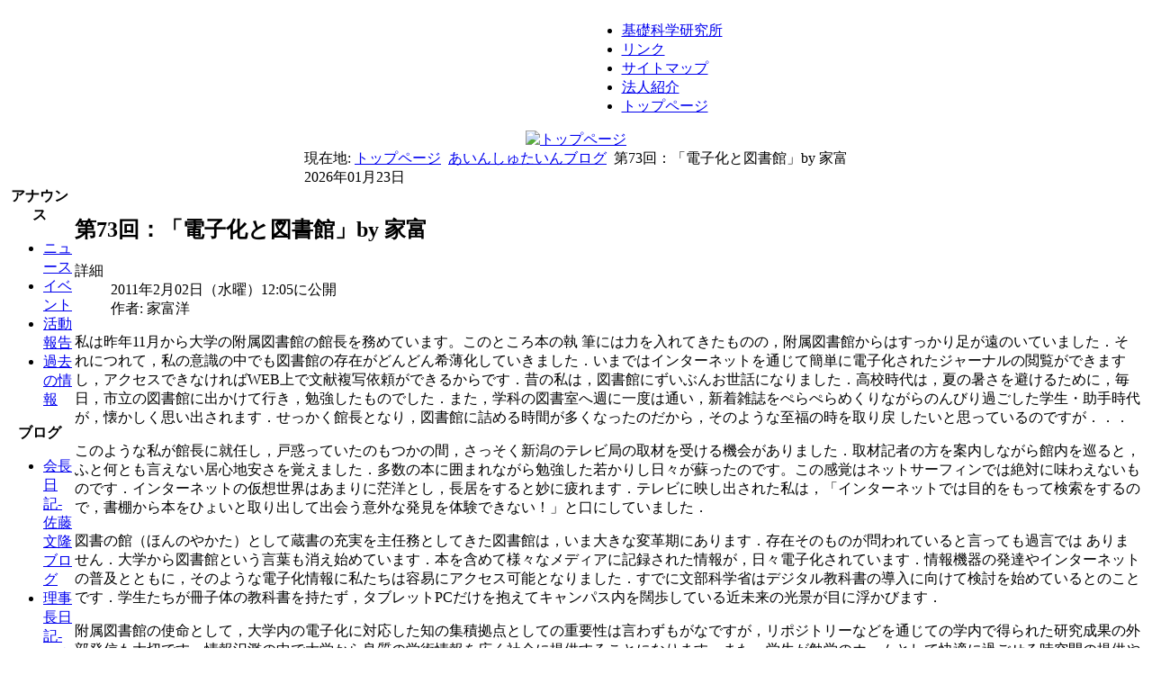

--- FILE ---
content_type: text/html; charset=utf-8
request_url: https://www.jein.jp/blog-jein/328-blog73.html
body_size: 4364
content:
<!DOCTYPE html PUBLIC "-//W3C//DTD XHTML 1.0 Transitional//EN" "http://www.w3.org/TR/xhtml1/DTD/xhtml1-transitional.dtd">
<html prefix="og: http://ogp.me/ns#" xmlns="http://www.w3.org/1999/xhtml" xml:lang="ja-jp" lang="ja-jp" >
<head>
<!--
author: raduga http://mambasana.ru, http://joomlafabric.com
copyright: GNU/GPL
-->
  <base href="https://www.jein.jp/blog-jein/328-blog73.html" />
  <meta http-equiv="content-type" content="text/html; charset=utf-8" />
  <meta name="keywords" content="あいんしゅたいん,einstein,科学,実験教室,知的人材,ネットワーク,アインシュタイン,京都,京都大学,京大,活用,NPO,理科,science,科学教室, e-learning," />
  <meta name="author" content="JEin事務局" />
  <meta name="description" content="知的人材の活用を通じて、科学技術の発展に寄与することを目的に設立されたNPO法人です。" />
  <meta name="generator" content="Joomla! - Open Source Content Management" />
  <title>第73回：「電子化と図書館」by 家富 - NPO法人 知的人材ネットワーク・あいんしゅたいん</title>
  <link href="/templates/bizblue/favicon.ico" rel="shortcut icon" type="image/vnd.microsoft.icon" />
  <link rel="stylesheet" href="https://cdnjs.cloudflare.com/ajax/libs/simple-line-icons/2.4.1/css/simple-line-icons.min.css" type="text/css" />
  <link rel="stylesheet" href="/components/com_k2/css/k2.css?v=2.8.0" type="text/css" />
  <script src="https://cdnjs.cloudflare.com/ajax/libs/jquery/1.9.1/jquery.min.js" type="text/javascript"></script>
  <script src="/media/k2/assets/js/k2.frontend.js?v=2.8.0&amp;sitepath=/" type="text/javascript"></script>
  <script src="/media/system/js/mootools-core.js" type="text/javascript"></script>
  <script src="/media/system/js/core.js" type="text/javascript"></script>
  <script src="/media/system/js/caption.js" type="text/javascript"></script>
  <script type="text/javascript">
window.addEvent('load', function() {
				new JCaption('img.caption');
			});
  </script>

<link rel="stylesheet" href="/templates/system/css/general.css" type="text/css" />
<link rel="stylesheet" href="/templates/system/css/system.css" type="text/css" />
<link rel="stylesheet" href="/templates/bizblue/css/template.css" type="text/css" />
<link rel="stylesheet" href="/templates/bizblue/css/fluid.css" type="text/css" />
</head>

<body id="body_bg">

     <table class="fw"  border="0" align="center" cellpadding="0" cellspacing="0">
         <tr>
               <td width="169"  align="left"  valign="middle">
        
      
                  

                </td>

<td>&nbsp;</td>
                 <td  class="topnav" valign="bottom">

                                          <div>
                      
                      
<ul class="menu">
<li class="item-469"><a href="/jifs.html" >基礎科学研究所</a></li><li class="item-471"><a href="/link.html" >リンク</a></li><li class="item-473"><a href="/sitemap.html" >サイトマップ</a></li><li class="item-470"><a href="/npo-introduction.html" >法人紹介</a></li><li class="item-474"><a href="/" >トップページ</a></li></ul>

                    </div>
                      
                 </td>
         
        </tr>
  </table>  
  <table class="header" border="0" align="center" cellpadding="0" cellspacing="0">
        <tr>
<td  align="center" class="logoheader">
<div id="logo">
<a href="https://www.jein.jp/"><img class="iePNG" src="/templates/bizblue/images/logo.gif" alt="トップページ" id="imglogo"/></a>
</div>
</td>
               
        </tr>
  </table>

  
<table class="header" border="0" align="center" cellpadding="0" cellspacing="0" >
<tr>
<td class="top1">
<div id="top1">
<div class="pw">


<div class="breadcrumbs">
<span class="showHere">現在地: </span><a href="/" class="pathway">トップページ</a> <img src="/media/system/images/arrow.png" alt=""  /> <a href="/blog-jein.html" class="pathway">あいんしゅたいんブログ</a> <img src="/media/system/images/arrow.png" alt=""  /> <span>第73回：「電子化と図書館」by 家富</span></div>

</div>
<div class="date">2026年01月23日</div>
</div>
</td>
</tr>
</table>
    
<div id="mainconteiner">



         


<table class="maincontent"  border="0" align="center" cellpadding="0" cellspacing="0">
          <tr>
                              <td valign="top" class="lcol">
                 <div class="leftrow">
                    
                  	<table cellpadding="0" cellspacing="0" class="moduletable_menu">
			<tr>
			<th>
				アナウンス			</th>
		</tr>
			<tr>
			<td>
				
<ul class="menu">
<li class="item-480"><a href="/news.html" >ニュース</a></li><li class="item-481"><a href="/event.html" >イベント</a></li><li class="item-483 parent"><a href="/activity-report.html" >活動報告</a></li><li class="item-484"><a href="/archives.html" >過去の情報</a></li></ul>
			</td>
		</tr>
		</table>
		<table cellpadding="0" cellspacing="0" class="moduletable_menu">
			<tr>
			<th>
				ブログ			</th>
		</tr>
			<tr>
			<td>
				
<ul class="menu">
<li class="item-485"><a href="/blog-sato.html" >会長日記-佐藤文隆ブログ</a></li><li class="item-486"><a href="/blog-bando.html" >理事長日記-坂東昌子ブログ</a></li><li class="item-487 current active"><a href="/blog-jein.html" >あいんしゅたいんブログ</a></li></ul>
			</td>
		</tr>
		</table>
		<table cellpadding="0" cellspacing="0" class="moduletable_menu">
			<tr>
			<th>
				法人サポート			</th>
		</tr>
			<tr>
			<td>
				
<ul class="menu">
<li class="item-488 parent"><a href="/admission-guide.html" >入会案内</a></li><li class="item-490 parent"><a href="/contribution.html" >ご寄付受付</a></li></ul>
			</td>
		</tr>
		</table>
		<table cellpadding="0" cellspacing="0" class="moduletable_menu">
			<tr>
			<th>
				お問い合わせ			</th>
		</tr>
			<tr>
			<td>
				
<ul class="menu">
<li class="item-603"><a href="/contact-form.html" >お問い合わせフォーム</a></li><li class="item-492"><a href="/faq.html" >FAQ</a></li></ul>
			</td>
		</tr>
		</table>
	
                 </div>
             </td>
<td class="bgline" ><img  src="/templates/bizblue/images/px.gif" alt="" width="7" border="0"/></td>
                        
            


             <td valign="top"  width="100%" > 
  <table width="100%"  border="0" cellspacing="0" cellpadding="0" style="border-top: 5px solid #ffffff;">


<div id="system-message-container">
</div>





         


<tr align="left" valign="top">
<td colspan="3" style="border-top: 3px solid #ffffff; padding: 3px;">
<div class="main">
<div class="item-page">

	<h2>
			第73回：「電子化と図書館」by 家富		</h2>





	<dl class="article-info">
	<dt class="article-info-term">詳細</dt>
	<dd class="published">
	2011年2月02日（水曜）12:05に公開	</dd>
	<dd class="createdby">
				作者: 家富洋		</dd>
	</dl>



<p>私は昨年11月から大学の附属図書館の館長を務めています。このところ本の執 筆には力を入れてきたものの，附属図書館からはすっかり足が遠のいていました．それにつれて，私の意識の中でも図書館の存在がどんどん希薄化していきました．いまではインターネットを通じて簡単に電子化されたジャーナルの閲覧ができますし，アクセスできなければWEB上で文献複写依頼ができるからです．昔の私は，図書館にずいぶんお世話になりました．高校時代は，夏の暑さを避けるために，毎日，市立の図書館に出かけて行き，勉強したものでした．また，学科の図書室へ週に一度は通い，新着雑誌をぺらぺらめくりながらのんびり過ごした学生・助手時代が，懐かしく思い出されます．せっかく館長となり，図書館に詰める時間が多くなったのだから，そのような至福の時を取り戻 したいと思っているのですが．．．</p>
 
<p>このような私が館長に就任し，戸惑っていたのもつかの間，さっそく新潟のテレビ局の取材を受ける機会がありました．取材記者の方を案内しながら館内を巡ると，ふと何とも言えない居心地安さを覚えました．多数の本に囲まれながら勉強した若かりし日々が蘇ったのです。この感覚はネットサーフィンでは絶対に味わえないものです．インターネットの仮想世界はあまりに茫洋とし，長居をすると妙に疲れます．テレビに映し出された私は，「インターネットでは目的をもって検索をするので，書棚から本をひょいと取り出して出会う意外な発見を体験できない！」と口にしていました．</p>
<p>図書の館（ほんのやかた）として蔵書の充実を主任務としてきた図書館は，いま大きな変革期にあります．存在そのものが問われていると言っても過言では ありません．大学から図書館という言葉も消え始めています．本を含めて様々なメディアに記録された情報が，日々電子化されています．情報機器の発達やインターネットの普及とともに，そのような電子化情報に私たちは容易にアクセス可能となりました．すでに文部科学省はデジタル教科書の導入に向けて検討を始めているとのことです．学生たちが冊子体の教科書を持たず，タブレットPCだけを抱えてキャンパス内を闊歩している近未来の光景が目に浮かびます．</p>
<p>附属図書館の使命として，大学内の電子化に対応した知の集積拠点としての重要性は言わずもがなですが，リポジトリーなどを通じての学内で得られた研究成果の外部発信も大切です．情報氾濫の中で大学から良質の学術情報を広く社会に提供することになります．また，学生が勉学のホームとして快適に過ごせる時空間の提供や異分野の学生同士が楽しく語らえるスクエアの設置も期待されている役割でしょう．このように新時代における附属図書館の有り様をあれ これ考えてみることは楽しいことです．皆さんからもいろいろとご意見が伺えれば有り難いです．</p>
				<ul class="pagenav">
					<li class="pagenav-prev">
						<a href="/blog-jein/329-blog74.html" rel="prev">&lt; 前へ</a>
					</li>
					<li class="pagenav-next">
						<a href="/blog-jein/327-blog72.html" rel="next">次へ &gt;</a>
					</li>
				</ul>
	
</div>

</div>
</td>
          
</tr>

 



  </table>
  
  </td>

                     
<td class="bgnoright" ><img  src="/templates/bizblue/images/px.gif" alt="" width="4" border="0"/></td>
 
       </tr>
</table> 




         
</div>
<table class="foot" align="center" border="0" cellspacing="0" cellpadding="0" width="100%">
                <tr>



                                     <td  width="100%"  align="center" class="footer" >

<p>
NPO法人 知的人材ネットワーク・あいんしゅたいん (JEin). All Rights Reserved &#169; 2026 <br />
designed by <a href='http://mambasana.ru/'>mambasana.ru</a>
</p>                                             
                                     </td>

               </tr>
</table> 
    
  
</body>
</html>